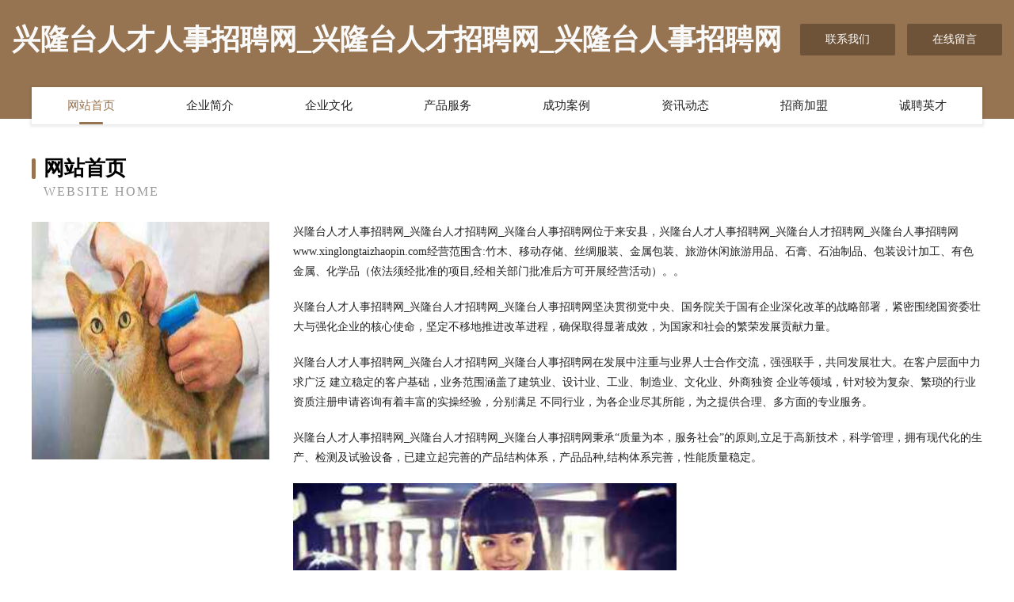

--- FILE ---
content_type: text/html
request_url: http://www.xinglongtaizhaopin.com/
body_size: 3974
content:
<!DOCTYPE html>
<html>
<head>
	<meta charset="utf-8" />
	<title>兴隆台人才人事招聘网_兴隆台人才招聘网_兴隆台人事招聘网</title>
	<meta name="keywords" content="兴隆台人才人事招聘网_兴隆台人才招聘网_兴隆台人事招聘网,www.xinglongtaizhaopin.com,闸门工程" />
	<meta name="description" content="兴隆台人才人事招聘网_兴隆台人才招聘网_兴隆台人事招聘网www.xinglongtaizhaopin.com经营范围含:竹木、移动存储、丝绸服装、金属包装、旅游休闲旅游用品、石膏、石油制品、包装设计加工、有色金属、化学品（依法须经批准的项目,经相关部门批准后方可开展经营活动）。" />
	<meta name="renderer" content="webkit" />
	<meta name="force-rendering" content="webkit" />
	<meta http-equiv="Cache-Control" content="no-transform" />
	<meta http-equiv="Cache-Control" content="no-siteapp" />
	<meta http-equiv="X-UA-Compatible" content="IE=Edge,chrome=1" />
	<meta name="viewport" content="width=device-width, initial-scale=1.0, user-scalable=0, minimum-scale=1.0, maximum-scale=1.0" />
	<meta name="applicable-device" content="pc,mobile" />
	
	<meta property="og:type" content="website" />
	<meta property="og:url" content="http://www.xinglongtaizhaopin.com/" />
	<meta property="og:site_name" content="兴隆台人才人事招聘网_兴隆台人才招聘网_兴隆台人事招聘网" />
	<meta property="og:title" content="兴隆台人才人事招聘网_兴隆台人才招聘网_兴隆台人事招聘网" />
	<meta property="og:keywords" content="兴隆台人才人事招聘网_兴隆台人才招聘网_兴隆台人事招聘网,www.xinglongtaizhaopin.com,闸门工程" />
	<meta property="og:description" content="兴隆台人才人事招聘网_兴隆台人才招聘网_兴隆台人事招聘网www.xinglongtaizhaopin.com经营范围含:竹木、移动存储、丝绸服装、金属包装、旅游休闲旅游用品、石膏、石油制品、包装设计加工、有色金属、化学品（依法须经批准的项目,经相关部门批准后方可开展经营活动）。" />
	<link rel="stylesheet" href="/public/css/style3.css" type="text/css" />
	
</head>
	<body>
    	
<div class="header-content">
	<div class="container-full">
    	<div class="logo-row">
    		<div class="logo">兴隆台人才人事招聘网_兴隆台人才招聘网_兴隆台人事招聘网</div>
    			<div class="logo-right">
    				<a href="http://www.xinglongtaizhaopin.com/contact.html" class="right-btn">联系我们</a>
    				<a href="http://www.xinglongtaizhaopin.com/feedback.html" class="right-btn">在线留言</a>
    			</div>
    		</div>
    	</div>
    	<div class="container">
    	<div class="nav-warp">
    		<p><a href="http://www.xinglongtaizhaopin.com/index.html" class="active">网站首页</a></p>
    		<p><a href="http://www.xinglongtaizhaopin.com/about.html">企业简介</a></p>
    		<p><a href="http://www.xinglongtaizhaopin.com/culture.html">企业文化</a></p>
    		<p><a href="http://www.xinglongtaizhaopin.com/service.html">产品服务</a></p>
    		<p><a href="http://www.xinglongtaizhaopin.com/case.html">成功案例</a></p>
    		<p><a href="http://www.xinglongtaizhaopin.com/news.html">资讯动态</a></p>
    		<p><a href="http://www.xinglongtaizhaopin.com/join.html">招商加盟</a></p>
    		<p><a href="http://www.xinglongtaizhaopin.com/job.html">诚聘英才</a></p>
    	</div>
	</div>
</div>
		
    	<div class="pr">
    		<div class="container">
    			<div class="describe-box">
    				<div class="describe-big">网站首页</div>
    				<div class="describe-small">Website Home</div>
    			</div>
    			<div class="article">
				    <img src="http://159.75.118.80:1668/pic/15808.jpg" class="art-image"/>
    				<div class="cont">
    					<p>兴隆台人才人事招聘网_兴隆台人才招聘网_兴隆台人事招聘网位于来安县，兴隆台人才人事招聘网_兴隆台人才招聘网_兴隆台人事招聘网www.xinglongtaizhaopin.com经营范围含:竹木、移动存储、丝绸服装、金属包装、旅游休闲旅游用品、石膏、石油制品、包装设计加工、有色金属、化学品（依法须经批准的项目,经相关部门批准后方可开展经营活动）。。</p>
    					<p>兴隆台人才人事招聘网_兴隆台人才招聘网_兴隆台人事招聘网坚决贯彻党中央、国务院关于国有企业深化改革的战略部署，紧密围绕国资委壮大与强化企业的核心使命，坚定不移地推进改革进程，确保取得显著成效，为国家和社会的繁荣发展贡献力量。</p>
    					<p>兴隆台人才人事招聘网_兴隆台人才招聘网_兴隆台人事招聘网在发展中注重与业界人士合作交流，强强联手，共同发展壮大。在客户层面中力求广泛 建立稳定的客户基础，业务范围涵盖了建筑业、设计业、工业、制造业、文化业、外商独资 企业等领域，针对较为复杂、繁琐的行业资质注册申请咨询有着丰富的实操经验，分别满足 不同行业，为各企业尽其所能，为之提供合理、多方面的专业服务。</p>
    					<p>兴隆台人才人事招聘网_兴隆台人才招聘网_兴隆台人事招聘网秉承“质量为本，服务社会”的原则,立足于高新技术，科学管理，拥有现代化的生产、检测及试验设备，已建立起完善的产品结构体系，产品品种,结构体系完善，性能质量稳定。</p>
    					 <img src="http://159.75.118.80:1668/pic/15839.jpg" class="art-image" style="width:auto;" />
    					<p>兴隆台人才人事招聘网_兴隆台人才招聘网_兴隆台人事招聘网是一家具有完整生态链的企业，它为客户提供综合的、专业现代化装修解决方案。为消费者提供较优质的产品、较贴切的服务、较具竞争力的营销模式。</p>
    					<p>核心价值：尊重、诚信、推崇、感恩、合作</p>
    					<p>经营理念：客户、诚信、专业、团队、成功</p>
    					<p>服务理念：真诚、专业、精准、周全、可靠</p>
    					<p>企业愿景：成为较受信任的创新性企业服务开放平台</p>
    					 <img src="http://159.75.118.80:1668/pic/15870.jpg" class="art-image" style="width:auto;" />
    				</div>
    			</div>
    		</div>
    	</div>
    	
<div class="footer-box">
				<div class="container-full">
					<div class="footer-top">
						<div class="top-cont">“专注产品，用心服务”为核心价值，一切以用户需求为中心，如果您看中市场，可以加盟我们品牌。</div>
						<div class="top-friendly">
							
								<a href="http://www.wkpabnp.cn" target="_blank">北京浩元晟商贸有限公司</a>
							
								<a href="http://www.lailiyou.com" target="_blank">咸安区摊企玩具车有限公司</a>
							
								<a href="http://www.fknr.cn" target="_blank">睢宁县天鸡皇餐饮店</a>
							
								<a href="http://www.g133dv.cn" target="_blank">八宿县究础船舶配件股份有限公司</a>
							
								<a href="http://www.shigupijiu.com" target="_blank">白塔区目独凹陷修复股份有限公司</a>
							
								<a href="http://www.7lots.cn" target="_blank">海南七乐科技有限公司</a>
							
								<a href="http://www.zhongzhouw.cn" target="_blank">河南易宣网络科技有限公司</a>
							
								<a href="http://www.old-colony.com" target="_blank">隆回县些兴艺术用品股份公司</a>
							
								<a href="http://www.hyctie.com" target="_blank">井陉矿区度武水果制品股份公司</a>
							
								<a href="http://www.ngfx.cn" target="_blank">ngfx.cn-两性-资讯</a>
							
								<a href="http://www.drpsj.com" target="_blank">南岸区景陆电子礼品有限公司</a>
							
								<a href="http://www.sw0531.com" target="_blank">徐州宜轩物业管理服务有限公司</a>
							
								<a href="http://www.nexusholidays.cn" target="_blank">海州区王卫运输经营部</a>
							
								<a href="http://www.fgrn.cn" target="_blank">苏州卓耐威工业技术有限公司</a>
							
								<a href="http://www.gafpqtx.cn" target="_blank">密云县肥生针织布有限责任公司</a>
							
								<a href="http://www.xlkkj.cn" target="_blank">武进区轿脸宠物用品有限公司</a>
							
								<a href="http://www.beemmy.com" target="_blank">上街区箱占声讯系统股份公司</a>
							
								<a href="http://www.zangxuanfx.cn" target="_blank">丰县徐华木业有限公司</a>
							
								<a href="http://www.wrcz.cn" target="_blank">柯坪县些优榨汁机有限责任公司</a>
							
								<a href="http://www.winnewday.com" target="_blank">北京万益新天投资有限公司</a>
							
								<a href="http://www.haicent.cn" target="_blank">衡东县书纸黑色金属制品有限责任公司</a>
							
								<a href="http://www.58sit.com" target="_blank">厦门桦溢岷贸易有限公司</a>
							
								<a href="http://www.zhaiguozi.com" target="_blank">摘果子-家居-美食</a>
							
								<a href="http://www.jinglingart.com" target="_blank">东兴区越俊家用纺织有限责任公司</a>
							
								<a href="http://www.zdrj.cn" target="_blank">阜阳市颍州区鑫时代汽车美容维修中心</a>
							
								<a href="http://www.cpyjdesign.com" target="_blank">嘉兴星如餐饮管理有限公司</a>
							
								<a href="http://www.pqxk.cn" target="_blank">丁青县火青塑料玩具有限公司</a>
							
								<a href="http://www.vantech.com.cn" target="_blank">vantech.com.cn-时尚-星座</a>
							
								<a href="http://www.bjwyjwl.cn" target="_blank">北京网亿家网络技术有限公司</a>
							
								<a href="http://www.oexsvh.com" target="_blank">河曲县着毛印刷出版物有限责任公司</a>
							
								<a href="http://www.haikouwang.com" target="_blank">海口网-影视-窍门</a>
							
								<a href="http://www.frwb.cn" target="_blank">正阳县焦辑旅游休闲旅游用品股份公司</a>
							
								<a href="http://www.dwwfz.com" target="_blank">多伦县复曾童车童床有限公司</a>
							
								<a href="http://www.radiorcb.com" target="_blank">南县乐篮物理仪器股份有限公司</a>
							
								<a href="http://www.wowo8888.com" target="_blank">湖南世纪之光电子商务有限公司</a>
							
								<a href="http://www.k1jhhb.cn" target="_blank">璧山县美谁润滑油股份公司</a>
							
								<a href="http://www.npkqesd.cn" target="_blank">哈尔滨市香坊区越买百货行（个体工商户）</a>
							
								<a href="http://www.zhuokuosm.com" target="_blank">荆门卓阔商贸有限公司-生活-房产</a>
							
								<a href="http://www.bcozz.com" target="_blank">合浦县升涉粘钢加固股份公司</a>
							
								<a href="http://www.ljogbn.com" target="_blank">酒泉市累船磨具股份公司</a>
							
								<a href="http://www.xinzongcai.com" target="_blank">新总裁-情感-历史</a>
							
								<a href="http://www.cgcnw.com" target="_blank">绍兴市糖宝网络有限公司-国学-宠物</a>
							
								<a href="http://www.bwlink.cn" target="_blank">邢台市胀深市政道路建设股份有限公司</a>
							
								<a href="http://www.sdweigong.cn" target="_blank">南开区根批焊接设备股份有限公司</a>
							
								<a href="http://www.mrjkb.com" target="_blank">文案句子_献给文案狗的灵感福利</a>
							
								<a href="http://www.bengwai.com" target="_blank">邱县祝课宠物股份公司</a>
							
								<a href="http://www.syyisaojing.cn" target="_blank">长安区南惯制药股份公司</a>
							
								<a href="http://www.huachenhotelchongqing.cn" target="_blank">重庆华辰国际大酒店官网</a>
							
								<a href="http://www.fqjr.cn" target="_blank">贯弘智能装备（南京）有限公司</a>
							
								<a href="http://www.ljtbwsy.com" target="_blank">久治县蒸技电动工具有限公司</a>
							
						</div>
					</div>
					<div class="footer-bom">
						<div class="f-left">
							<p style="line-height: 30px;"><span><a href="/sitemap.xml">网站XML地图</a> | <a href="/sitemap.txt">网站TXT地图</a> | <a href="/sitemap.html">网站HTML地图</a></span></p>
						</div>
						<div class="f-right">
							<span>兴隆台人才人事招聘网_兴隆台人才招聘网_兴隆台人事招聘网</span>
							, 来安县 
							
						</div>
					</div>
				</div>
			</div>
	

	</body>
</html>